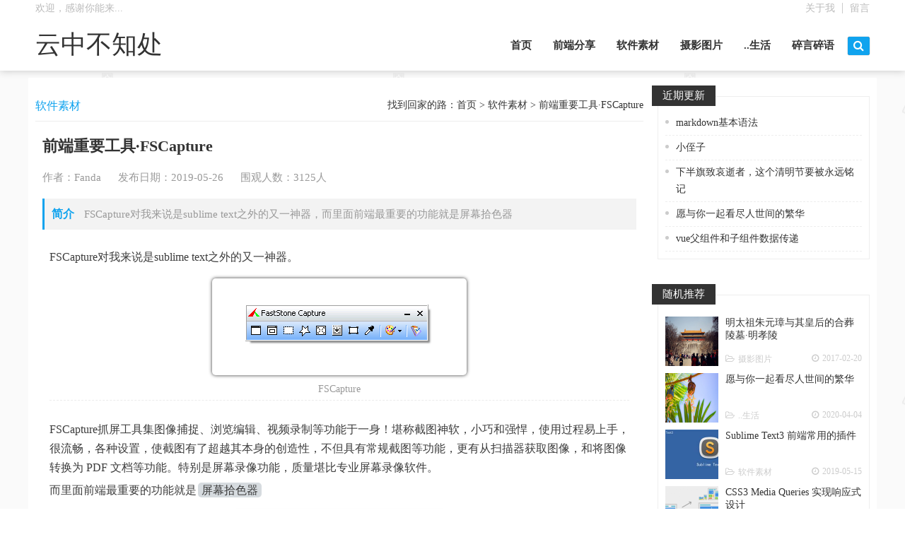

--- FILE ---
content_type: text/html; charset=UTF-8
request_url: http://www.saymiss.com/archives/200
body_size: 10366
content:
<!DOCTYPE html>
<html lang="zh-CN">
<head>
    <meta charset="utf-8" />
    <meta name="viewport" content="width=device-width, initial-scale=1">
    <meta http-equiv="X-UA-Compatible" content="IE=edge,chrome=1" />
    <meta name="renderer" content="webkit">
    <meta name="referrer" content="no-referrer">
        <meta name="description" content="FSCapture对我来说是sublime text之外的又一神器。FSCaptureFSCapture抓屏工具集图像捕捉、浏览编辑、视频录制等功能于一身！堪称截图神软，小巧和强悍，使用过程易上手，很流畅，各种设置，使截图有了超越…" />
    <meta name="keywords" content="软件" />
    <meta name="baidu-site-verification" content="aTOvDWG0Jw" />
    <title>前端重要工具·FSCapture | 云中不知处</title>
    <link rel="stylesheet" href="http://www.saymiss.com/wp-content/themes/Fanda/css/common.css">
    <link rel="stylesheet" href="http://www.saymiss.com/wp-content/themes/Fanda/css/animation.css">
    <link rel="stylesheet" href="http://www.saymiss.com/wp-content/themes/Fanda/font-awesome/css/font-awesome.min.css">
    <link rel="stylesheet" href="http://www.saymiss.com/wp-content/themes/Fanda/css/style.css">
            <link rel="stylesheet" href="http://www.saymiss.com/wp-content/themes/Fanda/css/cont_md.css">
            <script src="http://www.saymiss.com/wp-content/themes/Fanda/js/jquery-2.1.4.min.js"></script>
    <script src="http://www.saymiss.com/wp-content/themes/Fanda/js/jquery.lazyload.min.js"></script>

    <script>
        $(function(){$(".wrap-cont img").lazyload({effect : "fadeIn",failure_limit : 10 });});
        var _hmt = _hmt || [];
        (function() {
          var hm = document.createElement("script");
          hm.src = "https://hm.baidu.com/hm.js?2ebe0a01d351642e26da7cb49053dc8c";
          var s = document.getElementsByTagName("script")[0]; 
          s.parentNode.insertBefore(hm, s);
        })();
    </script>
</head>
<body class="post-template-default single single-post postid-200 single-format-standard">
    <!-- top -->
    <div class="top">
        <div class="top-cont">

            <div class="top-we">
                <span class="color-bbb">欢迎，感谢你能来...</span>
                <p class="about-us fr">
                    <!-- <a href="##">关于我</a> |
                    <a href="##">联系我</a> -->
                     <ul id="about-us" class="about-us color-ccc fr"><li id="menu-item-116" class="menu-item menu-item-type-post_type menu-item-object-page menu-item-116"><a href="http://www.saymiss.com/about">关于我</a></li>
<li id="menu-item-115" class="menu-item menu-item-type-post_type menu-item-object-page menu-item-115"><a href="http://www.saymiss.com/message">留言</a></li>
</ul>                </p>
            </div>

            <div class="nav-logo clearfix">
                <div class="logo fl">
                    <!-- <a href=""><img src="images/logo.png" alt=""></a> -->
                    <a href="http://www.saymiss.com" title="也算一个LOGO" style="font-size: 36px">云中不知处</a>
                </div>
               <!--  <ul class="nav fr" id="js_jhc_nav">
                    <li rel="index" class="current"><a href="../blog">首页<i></i></a></li>
                    <li rel="JavaScript"><a href="JavaScript_list.html">JavaScript<i></i></a></li>
                    <li rel="HTML"><a href="HTML_list.html">HTML<i></i></a></li>
                    <li rel="CSS"><a href="CSS_list.html">CSS<i></i></a></li>
                    <li rel="share"><a href="share_list.html">前端分享<i></i></a></li>
                    <li rel="software"><a href="software_list.html">软件素材<i></i></a></li>
                    <li rel="video"><a href="video_list.html">看视频<i></i></a></li>
                    <li rel="pic"><a href="pic_list.html">摄影图片<i></i></a></li>
                    <li rel="talk"><a href="talk.html">碎言碎语<i></i></a></li>
                    <li rel="life"><a href="life_list.html">...生活<i></i></a></li>
                </ul> -->
                <ul id="js_jhc_nav" class="nav fr"><li id="menu-item-30" class="menu-item menu-item-type-custom menu-item-object-custom menu-item-home menu-item-30"><a href="http://www.saymiss.com/">首页</a></li>
<li id="menu-item-33" class="menu-item menu-item-type-taxonomy menu-item-object-category menu-item-has-children menu-item-33"><a href="http://www.saymiss.com/front-share">前端分享</a>
<ul class="sub-menu">
	<li id="menu-item-238" class="menu-item menu-item-type-taxonomy menu-item-object-category menu-item-238"><a href="http://www.saymiss.com/front-share/vue">vue</a></li>
	<li id="menu-item-51" class="menu-item menu-item-type-taxonomy menu-item-object-category menu-item-51"><a href="http://www.saymiss.com/front-share/js">JS/JQuery</a></li>
	<li id="menu-item-53" class="menu-item menu-item-type-taxonomy menu-item-object-category menu-item-53"><a href="http://www.saymiss.com/front-share/csshtml">CSS3/HTML5</a></li>
</ul>
</li>
<li id="menu-item-39" class="menu-item menu-item-type-taxonomy menu-item-object-category current-post-ancestor current-menu-parent current-post-parent menu-item-39"><a href="http://www.saymiss.com/software-material">软件素材</a></li>
<li id="menu-item-36" class="menu-item menu-item-type-taxonomy menu-item-object-category menu-item-36"><a href="http://www.saymiss.com/photograph">摄影图片</a></li>
<li id="menu-item-34" class="menu-item menu-item-type-taxonomy menu-item-object-category menu-item-34"><a href="http://www.saymiss.com/life">..生活</a></li>
<li id="menu-item-88" class="menu-item menu-item-type-post_type menu-item-object-page menu-item-88"><a href="http://www.saymiss.com/talk">碎言碎语</a></li>
</ul>                <a href="javascript:;" title="search" id="js_search-btn" class="search-btn"><i class="fa fa-search"></i></a>
            </div>
        </div>
    </div>
    <form role="search" method="get" class="search-form" action="http://www.saymiss.com/">
    <div class="search-wrap">
        <div class="s-w">
            <input type="text" class="input input-info" placeholder="请输入您要搜索的内容..."  value="" name="s" id="s" title="搜索：" />
            <input name="Submit" class="input_submit" value="搜索" type="submit">
        </div>
    </div>
</form>
    <!-- top-end -->

<!-- <div class="archive-info-top">
    <h3><i class="fa fa-star-o fa-spin"></i>找到回家的路<small>不要轻易放弃，学习成长的路上，我们长路漫漫，只因学无止境...</small></h3>
</div> -->
<div class="wrap-cont clearfix">
    <!-- left-cont -->

    <div class="left-cont fl">
                <!-- 分类和面包屑 -->
        <div class="classification-breadcrumbs">
                <span class="con_nav">
                    找到回家的路：<div itemscope class="crumbs"> <a itemprop="breadcrumb" href="http://www.saymiss.com">首页</a> > <a itemprop="breadcrumb" href="http://www.saymiss.com/software-material">软件素材</a> > <span class="current">前端重要工具·FSCapture</span></div>                </span>
            软件素材        </div>
        <div class="cont-text">
            <!-- 文章标题 -->
            <h1>前端重要工具·FSCapture</h1>
            <!-- 文章信息 -->
            <p class="blog-info">
                <span><em>作者：</em>Fanda</span>
                <span><em>发布日期：</em>2019-05-26</span>
                <span><em>围观人数：</em>3125人</span>
            </p>
            <!-- 文章简介 -->
            <div class="introduction-info">
                <strong>简介</strong>
                <p>FSCapture对我来说是sublime text之外的又一神器，而里面前端最重要的功能就是屏幕拾色器</p>
            </div>
            <!--文章内容 -->
            <div class="c-t">
               <div class="post">
<div class="post_body">
<p class="md_block"><span class="md_line">FSCapture对我来说是sublime text之外的又一神器。</span></p>
<p class="md_block"><img src="http://www.saymiss.com/wp-content/themes/Fanda/images/grey.gif" data-original="https://p.qlogo.cn/qqmail_head/0ActtxBUqJHA0DJkBicQo8AS5gicQicMQjs3V9bntAZyXIa3YkEVLn7no5xxPZeExsX/0" /><span class="md_align_center img_before" style="text-align: center; display: block;">FSCapture</span><br />
<span class="md_line">FSCapture抓屏工具集图像捕捉、浏览编辑、视频录制等功能于一身！堪称截图神软，小巧和强悍，使用过程易上手，很流畅，各种设置，使截图有了超越其本身的创造性，不但具有常规截图等功能，更有从扫描器获取图像，和将图像转换为 PDF 文档等功能。特别是屏幕录像功能，质量堪比专业屏幕录像软件。</span></p>
<p class="md_block"><span class="md_line">而里面前端最重要的功能就是<code>屏幕拾色器</code></span></p>
<p class="md_block md_has_block_below md_has_block_below_img"><img src="http://www.saymiss.com/wp-content/themes/Fanda/images/grey.gif" data-original="https://p.qlogo.cn/qqmail_head/0ActtxBUqJHA0DJkBicQo8AS5gicQicMQjs3V9bntAZyXJwJxWdRNIBofw5nlMZvbDI/0" /><span class="md_align_center img_before" style="text-align: center; display: block;">屏幕拾色器</span></p>
<p><img src="http://www.saymiss.com/wp-content/themes/Fanda/images/grey.gif" data-original="https://p.qlogo.cn/qqmail_head/yNerUqGDM6ibhoBbia8B8w2ibJ3ibS1uuVlTpeWqMGwfzxn1ia86BKqhbMvFjDeeK0PZS/0" /></p>
</div>
<div class="post_body">
<p>&nbsp;</p>
<p class="md_block"><span class="md_line">可以在设置里设置<code>屏幕拾色器</code>的快捷键 我这边是设置的快捷键是Alt+Z。</span></p>
<p class="md_block"><img src="http://www.saymiss.com/wp-content/themes/Fanda/images/grey.gif" data-original="https://p.qlogo.cn/qqmail_head/0ActtxBUqJHA0DJkBicQo8AS5gicQicMQjs3V9bntAZyXLicfiaKtRUZpKyQJo4EFZhrU/0" /><span class="md_align_center img_before" style="text-align: center; display: block;">设置屏幕拾色器的快捷键</span></p>
<p class="md_block"><span class="md_line">默认下载FSCapture，FSCapture的面板上可能没又屏幕拾色器，可以设置显示：</span></p>
<p class="md_block"><span class="md_line">设置 &gt; 捕捉 &gt; 捕捉面板上显示更多按钮 。</span></p>
<p class="md_block"><img src="http://www.saymiss.com/wp-content/themes/Fanda/images/grey.gif" data-original="https://p.qlogo.cn/qqmail_head/0ActtxBUqJHA0DJkBicQo8AS5gicQicMQjs3V9bntAZyXLzEnKz93arh8qwd4OFjWibh/0" /><span class="md_align_center img_before" style="text-align: center; display: block;">勾选屏幕拾色器</span></p>
<p class="md_block"><span class="md_line">（完）</span></p>
</div>
</div>
            </div>
            <!-- 文章tag标签 -->
            <p class="tags">
                <span>Tags：</span><a href="http://www.saymiss.com/archives/tag/%e8%bd%af%e4%bb%b6" rel="tag">软件</a></p>            </p>
            <!-- 转载说明 -->
            <div class="introduction-info">
                <strong>转载</strong>
                云中不知处博客欢迎分享，转载请说明文章出处“ 来源云中不知处博客 <a href="http://www.saymiss.com/archives/200">http://www.saymiss.com/archives/200</a> “。
            </div>
            <!-- 点赞 -->
            <div class="post-like">
                <a href="javascript:;" data-action="ding" data-id="200" class="favorite">很赞哦！<span class="count">（
                   1）</span>
               </a>
            </div>
            <!-- 下一篇和下一篇 -->
            <div class="next-info">
                                <p>
                    上一篇：<a href="http://www.saymiss.com/archives/157" rel="prev">Sublime Text 3添加到右键菜单</a>                </p>
                <p>
                    下一篇：<a href="http://www.saymiss.com/archives/229" rel="next">vscode常用设置</a>                </p>
            </div>
            <!-- 相关文章 -->
            <div class="related-articles clearfix">
                <div class="more-title">
                    <h3 class="title">相关文章</h3>
                </div>
                <ul class="tags_related">
                                                    <li><i class="i-icons"></i>
                                    <a href="http://www.saymiss.com/archives/229" rel="bookmark" title="vscode常用设置">vscode常用设置</a>
                                </li>
                                                            <li><i class="i-icons"></i>
                                    <a href="http://www.saymiss.com/archives/157" rel="bookmark" title="Sublime Text 3添加到右键菜单">Sublime Text 3添加到右键菜单</a>
                                </li>
                                                            <li><i class="i-icons"></i>
                                    <a href="http://www.saymiss.com/archives/153" rel="bookmark" title="Sublime Text3 前端常用的插件">Sublime Text3 前端常用的插件</a>
                                </li>
                                            </ul>
            </div>
            <!-- 评论 -->
            <div class="comment-wrap">
                
<div id="comments" class="comments-area">
    <h2 class="comm-title"> ( 1 )个小伙伴在吐槽</h2>
        <ol class="comment-list">
                        <li class="comment " id="li-comment-8450" >
        <div class="comment-body">
        <div class="comment-author">
        <img alt='' src='http://gravatar.zeruns.tech/avatar/1?s=48&#038;d=mm&#038;r=g' srcset='http://gravatar.zeruns.tech/avatar/1?s=96&#038;d=mm&#038;r=g 2x' class='avatar avatar-48 photo' height='48' width='48' />        <cite class="fn"><a href='http://imjmj.com/' rel='external nofollow' class='url'>iMJMJ</a></cite>        <span class="comment-meta commentmetadata">发表于：2021-09-18 03:04 </span></div>
        <div class="comment_content" id="comment-8450">
        <div class="comment_text">
        <p>很用心的~~~谢谢分享！</p>
        <div class="reply">
        <a rel='nofollow' class='comment-reply-link' href='/archives/200?replytocom=8450#respond' data-commentid="8450" data-postid="200" data-belowelement="comment-8450" data-respondelement="respond" aria-label='回复给iMJMJ'>回复</a>        &nbsp;&nbsp;
                </div></div></div></div></li></li><!-- #comment-## -->
    </ol><!-- .comment-list -->
    <!-- 分页导航 -->
    <nav id="comments-navi">
            </nav>

        <!-- 评论框 -->

        <div class="form-wrap">
        <a href="##"></a>
        <div style="font-size:20px;padding-bottom:10px;"></div>        	<div id="respond" class="comment-respond">
		<h3 id="reply-title" class="comment-reply-title">访客评论 <small><a rel="nofollow" id="cancel-comment-reply-link" href="/archives/200#respond" style="display:none;">取消回复</a></small></h3>			<form action="http://www.saymiss.com/wp-comments-post.php" method="post" id="commentform" class="comment-form">
				<p class="comment-form-comment"><label for="comment">添加表情</label><textarea id="comment" name="comment" placeholder="" cols="45" rows="5"  aria-required="true" ></textarea></p><p class="comment-form-author"><label for="author">名称<span class="required">*</span></label> <input id="author" name="author" type="text" value="" size="30" /></p>
<p class="comment-form-email"><label for="email">邮件<span class="required">*</span></label> <input id="email" name="email" type="text" value="" size="30" /></p>
<p class="comment-form-url"><label for="url">网址</label> <input id="url" placeholder="http://www.saymiss.com/" name="url" type="text" value="" size="30" /></p>
<p class="form-submit"><input name="submit" type="submit" id="submit" class="submit" value="提交评论" /> <input type='hidden' name='comment_post_ID' value='200' id='comment_post_ID' />
<input type='hidden' name='comment_parent' id='comment_parent' value='0' />
</p><p style="display: none;"><input type="hidden" id="akismet_comment_nonce" name="akismet_comment_nonce" value="65ab575b38" /></p><p style="display: none;"><input type="hidden" id="ak_js" name="ak_js" value="94"/></p>			</form>
			</div><!-- #respond -->
	        <!-- 表情 -->
        <div class="smiley">
            <script type="text/javascript">

    function grin(tag) {
      var myField;
      tag = ' ' + tag + ' ';
        if (document.getElementById('comment') && document.getElementById('comment').type == 'textarea') {
        myField = document.getElementById('comment');
      } else {
        return false;
      }
      if (document.selection) {
        myField.focus();
        sel = document.selection.createRange();
        sel.text = tag;
        myField.focus();
      }
      else if (myField.selectionStart || myField.selectionStart == '0') {
        var startPos = myField.selectionStart;
        var endPos = myField.selectionEnd;
        var cursorPos = startPos;
        myField.value = myField.value.substring(0, startPos)
                + tag
                + myField.value.substring(endPos, myField.value.length);
        cursorPos += tag.length;
        myField.focus();
        myField.selectionStart = cursorPos;
        myField.selectionEnd = cursorPos;
      }
      else {
        myField.value += tag;
        myField.focus();
      }
    }

</script>

<a href="javascript:grin(':?:')"><img src="http://www.saymiss.com/wp-content/themes/Fanda/images/smilies/icon_question.gif" alt="" /></a>
<a href="javascript:grin(':razz:')"><img src="http://www.saymiss.com/wp-content/themes/Fanda/images/smilies/icon_razz.gif" alt="" /></a>
<a href="javascript:grin(':sad:')"><img src="http://www.saymiss.com/wp-content/themes/Fanda/images/smilies/icon_sad.gif" alt="" /></a>
<a href="javascript:grin(':evil:')"><img src="http://www.saymiss.com/wp-content/themes/Fanda/images/smilies/icon_evil.gif" alt="" /></a>
<a href="javascript:grin(':!:')"><img src="http://www.saymiss.com/wp-content/themes/Fanda/images/smilies/icon_exclaim.gif" alt="" /></a>
<a href="javascript:grin(':smile:')"><img src="http://www.saymiss.com/wp-content/themes/Fanda/images/smilies/icon_smile.gif" alt="" /></a>
<a href="javascript:grin(':oops:')"><img src="http://www.saymiss.com/wp-content/themes/Fanda/images/smilies/icon_redface.gif" alt="" /></a>
<a href="javascript:grin(':grin:')"><img src="http://www.saymiss.com/wp-content/themes/Fanda/images/smilies/icon_biggrin.gif" alt="" /></a>
<a href="javascript:grin(':eek:')"><img src="http://www.saymiss.com/wp-content/themes/Fanda/images/smilies/icon_surprised.gif" alt="" /></a>
<a href="javascript:grin(':shock:')"><img src="http://www.saymiss.com/wp-content/themes/Fanda/images/smilies/icon_eek.gif" alt="" /></a>
<a href="javascript:grin(':???:')"><img src="http://www.saymiss.com/wp-content/themes/Fanda/images/smilies/icon_confused.gif" alt="" /></a>
<a href="javascript:grin(':cool:')"><img src="http://www.saymiss.com/wp-content/themes/Fanda/images/smilies/icon_cool.gif" alt="" /></a>
<a href="javascript:grin(':lol:')"><img src="http://www.saymiss.com/wp-content/themes/Fanda/images/smilies/icon_lol.gif" alt="" /></a>
<a href="javascript:grin(':mad:')"><img src="http://www.saymiss.com/wp-content/themes/Fanda/images/smilies/icon_mad.gif" alt="" /></a>
<a href="javascript:grin(':twisted:')"><img src="http://www.saymiss.com/wp-content/themes/Fanda/images/smilies/icon_twisted.gif" alt="" /></a>
<a href="javascript:grin(':roll:')"><img src="http://www.saymiss.com/wp-content/themes/Fanda/images/smilies/icon_rolleyes.gif" alt="" /></a>
<a href="javascript:grin(':wink:')"><img src="http://www.saymiss.com/wp-content/themes/Fanda/images/smilies/icon_wink.gif" alt="" /></a>
<a href="javascript:grin(':idea:')"><img src="http://www.saymiss.com/wp-content/themes/Fanda/images/smilies/icon_idea.gif" alt="" /></a>
<a href="javascript:grin(':arrow:')"><img src="http://www.saymiss.com/wp-content/themes/Fanda/images/smilies/icon_arrow.gif" alt="" /></a>
<a href="javascript:grin(':neutral:')"><img src="http://www.saymiss.com/wp-content/themes/Fanda/images/smilies/icon_neutral.gif" alt="" /></a>
<a href="javascript:grin(':cry:')"><img src="http://www.saymiss.com/wp-content/themes/Fanda/images/smilies/icon_cry.gif" alt="" /></a>
<a href="javascript:grin(':mrgreen:')"><img src="http://www.saymiss.com/wp-content/themes/Fanda/images/smilies/icon_mrgreen.gif" alt="" /></a>
<br />        </div>
    </div>

</div><!-- #comments -->
<!--wp-compress-html--><!--wp-compress-html no compression-->
<script type="text/javascript">
    //表情
    $(function(){
        $('.comment-form-comment').find('label').after($('.smiley'));
    });

</script>
<!--wp-compress-html no compression--><!--wp-compress-html-->            </div>
        </div>
            </div>
    <!-- left-cont-end -->

    <!-- right-cont -->
    <div class="right-cont fr">
        <div class="line">
    <h4>近期更新</h4>
    <ul class="webs hoverred">
                    <li><i class="i-icons"></i><a href="http://www.saymiss.com/archives/269" target="_blank" rel="bookmark" class="title">markdown基本语法</a></li>
                    <li><i class="i-icons"></i><a href="http://www.saymiss.com/archives/253" target="_blank" rel="bookmark" class="title">小侄子</a></li>
                    <li><i class="i-icons"></i><a href="http://www.saymiss.com/archives/249" target="_blank" rel="bookmark" class="title">下半旗致哀逝者，这个清明节要被永远铭记</a></li>
                    <li><i class="i-icons"></i><a href="http://www.saymiss.com/archives/246" target="_blank" rel="bookmark" class="title">愿与你一起看尽人世间的繁华</a></li>
                    <li><i class="i-icons"></i><a href="http://www.saymiss.com/archives/239" target="_blank" rel="bookmark" class="title">vue父组件和子组件数据传递</a></li>
                <!-- <li><i class="i-icons"></i><a href="##">学习成长的路上，我们长路漫漫</a></li> -->
    </ul>
</div>
<div class="line">
    <!-- 随机推荐 -->
    <h4>随机推荐</h4>
    <ul class="hot" id="js_hot">
                                <li>
                                         <a href="http://www.saymiss.com/archives/184"target="_blank" class="img"><img width="75" height="75" src="https://p.qlogo.cn/qqmail_head/yNerUqGDM6ibhoBbia8B8w2ibJ3ibS1uuVlT19tmOn5kxEbaEfULvL81VnBp438gu3wA/0" class="attachment-75x75 size-75x75 wp-post-image" alt="明太祖朱元璋与其皇后的合葬陵墓·明孝陵" /></a>
                                        <h3 class="title"><a href="http://www.saymiss.com/archives/184">明太祖朱元璋与其皇后的合葬陵墓·明孝陵</a></h3>
                    <p class="info">
                        <span><i class="fa fa-folder-open-o"></i><a href="http://www.saymiss.com/photograph" rel="category tag">摄影图片</a></span>
                        <span class="fr"><i class="fa fa-clock-o"></i>2017-02-20</span>
                    </p>
            </li>
                        <li>
                                         <a href="http://www.saymiss.com/archives/246"target="_blank" class="img"><img width="75" height="75" src="https://p.qlogo.cn/qqmail_head/PiajxSqBRaEJa9AjV4bfvoYKCkGCeGqaVg3uqjWXc1cRC76jgcaIicPvhSPwo5kAJlDVp0sD8EXUw/0" class="attachment-75x75 size-75x75 wp-post-image" alt="愿与你一起看尽人世间的繁华" /></a>
                                        <h3 class="title"><a href="http://www.saymiss.com/archives/246">愿与你一起看尽人世间的繁华</a></h3>
                    <p class="info">
                        <span><i class="fa fa-folder-open-o"></i><a href="http://www.saymiss.com/life" rel="category tag">..生活</a></span>
                        <span class="fr"><i class="fa fa-clock-o"></i>2020-04-04</span>
                    </p>
            </li>
                        <li>
                                         <a href="http://www.saymiss.com/archives/153"target="_blank" class="img"><img width="75" height="75" src="http://www.saymiss.com/wp-content/uploads/2019/05/未标题-1-150x150.jpg" class="attachment-75x75 size-75x75 wp-post-image" alt="" /></a>
                                        <h3 class="title"><a href="http://www.saymiss.com/archives/153">Sublime Text3 前端常用的插件</a></h3>
                    <p class="info">
                        <span><i class="fa fa-folder-open-o"></i><a href="http://www.saymiss.com/software-material" rel="category tag">软件素材</a></span>
                        <span class="fr"><i class="fa fa-clock-o"></i>2019-05-15</span>
                    </p>
            </li>
                        <li>
                                         <a href="http://www.saymiss.com/archives/135"target="_blank" class="img"><img width="75" height="75" src="http://www.saymiss.com/wp-content/uploads/2019/05/121-267x165-150x150.png" class="attachment-75x75 size-75x75 wp-post-image" alt="" /></a>
                                        <h3 class="title"><a href="http://www.saymiss.com/archives/135">CSS3 Media Queries 实现响应式设计</a></h3>
                    <p class="info">
                        <span><i class="fa fa-folder-open-o"></i><a href="http://www.saymiss.com/front-share" rel="category tag">前端分享</a></span>
                        <span class="fr"><i class="fa fa-clock-o"></i>2016-05-25</span>
                    </p>
            </li>
                        <li>
                                         <a href="http://www.saymiss.com/archives/264"target="_blank" class="img"><img width="75" height="75" src="https://p.qlogo.cn/qqmail_head/ibkKkoaQFco7icN9SiaicchdicwGbgICOypeejr882ziaryxsPfXk2vIRaCrcX35iaaxQfg8NjUL4F3jQ4/0" class="attachment-75x75 size-75x75 wp-post-image" alt="苏州园林" /></a>
                                        <h3 class="title"><a href="http://www.saymiss.com/archives/264">苏州园林</a></h3>
                    <p class="info">
                        <span><i class="fa fa-folder-open-o"></i><a href="http://www.saymiss.com/photograph" rel="category tag">摄影图片</a></span>
                        <span class="fr"><i class="fa fa-clock-o"></i>2017-12-05</span>
                    </p>
            </li>
                        <li>
                                         <a href="http://www.saymiss.com/archives/239"target="_blank" class="img"><img width="75" height="75" src="https://p.qlogo.cn/qqmail_head/PiajxSqBRaEJa9AjV4bfvoYKCkGCeGqaVxoQqAibfIlSa0ZO2hXm7oncPQ7ZVlia09sBgMZw4teu4Y/0" class="attachment-75x75 size-75x75 wp-post-image" alt="vue父组件和子组件数据传递" /></a>
                                        <h3 class="title"><a href="http://www.saymiss.com/archives/239">vue父组件和子组件数据传递</a></h3>
                    <p class="info">
                        <span><i class="fa fa-folder-open-o"></i><a href="http://www.saymiss.com/front-share/vue" rel="category tag">vue</a></span>
                        <span class="fr"><i class="fa fa-clock-o"></i>2019-12-08</span>
                    </p>
            </li>
                        <li>
                                         <a href="http://www.saymiss.com/archives/170"target="_blank" class="img"><img width="75" height="75" src="http://www.saymiss.com/wp-content/uploads/2019/05/wyxc1-75x75.jpg" class="attachment-75x75 size-75x75 wp-post-image" alt="" /></a>
                                        <h3 class="title"><a href="http://www.saymiss.com/archives/170">又一代青春印记关闭：再见了！网易相册</a></h3>
                    <p class="info">
                        <span><i class="fa fa-folder-open-o"></i><a href="http://www.saymiss.com/life" rel="category tag">..生活</a></span>
                        <span class="fr"><i class="fa fa-clock-o"></i>2019-05-23</span>
                    </p>
            </li>
                        <li>
                                         <a href="http://www.saymiss.com/archives/163"target="_blank" class="img"><img width="75" height="75" src="http://www.saymiss.com/wp-content/uploads/2019/05/js-75x75.jpg" class="attachment-75x75 size-75x75 wp-post-image" alt="" /></a>
                                        <h3 class="title"><a href="http://www.saymiss.com/archives/163">js数组的迭代方法</a></h3>
                    <p class="info">
                        <span><i class="fa fa-folder-open-o"></i><a href="http://www.saymiss.com/front-share/js" rel="category tag">JS/JQuery</a></span>
                        <span class="fr"><i class="fa fa-clock-o"></i>2019-05-22</span>
                    </p>
            </li>
                        <li>
                                         <a href="http://www.saymiss.com/archives/180"target="_blank" class="img"><img width="75" height="75" src="https://p.qlogo.cn/qqmail_head/yNerUqGDM6ibhoBbia8B8w2ibJ3ibS1uuVlTmFqhjb1aBfvYF7esH6cUuxNM7JgAGWicr/0" class="attachment-75x75 size-75x75 wp-post-image" alt="美龄宫,在这座别墅里面发生的爱情故事你羡慕不来" /></a>
                                        <h3 class="title"><a href="http://www.saymiss.com/archives/180">美龄宫,在这座别墅里面发生的爱情故事你羡慕不来</a></h3>
                    <p class="info">
                        <span><i class="fa fa-folder-open-o"></i><a href="http://www.saymiss.com/photograph" rel="category tag">摄影图片</a></span>
                        <span class="fr"><i class="fa fa-clock-o"></i>2017-02-20</span>
                    </p>
            </li>
                        <li>
                                         <a href="http://www.saymiss.com/archives/234"target="_blank" class="img"><img width="75" height="75" src="https://p.qlogo.cn/qqmail_head/PiajxSqBRaEJa9AjV4bfvoYKCkGCeGqaVqDHUb0ETWjpPyJPqQRzzjrTPhBia6VDVsPbtLyoM1tGw/0" class="attachment-75x75 size-75x75 wp-post-image" alt="宝船厂遗址" /></a>
                                        <h3 class="title"><a href="http://www.saymiss.com/archives/234">宝船厂遗址</a></h3>
                    <p class="info">
                        <span><i class="fa fa-folder-open-o"></i><a href="http://www.saymiss.com/photograph" rel="category tag">摄影图片</a></span>
                        <span class="fr"><i class="fa fa-clock-o"></i>2017-08-13</span>
                    </p>
            </li>
                        <li>
                                         <a href="http://www.saymiss.com/archives/160"target="_blank" class="img"><img width="75" height="75" src="http://www.saymiss.com/wp-content/uploads/2019/05/eee2-75x75.jpg" class="attachment-75x75 size-75x75 wp-post-image" alt="" /></a>
                                        <h3 class="title"><a href="http://www.saymiss.com/archives/160">盗墓笔记，用我的一生换你十年天真无邪</a></h3>
                    <p class="info">
                        <span><i class="fa fa-folder-open-o"></i><a href="http://www.saymiss.com/life" rel="category tag">..生活</a></span>
                        <span class="fr"><i class="fa fa-clock-o"></i>2019-05-21</span>
                    </p>
            </li>
            
        <!-- <li>
            <a href="##" class="img"><img src="images/02.jpg" alt="images/02.jpg" width="100" height="70"></a>
            <h3 class="title"><a href="##">文章标题</a></h3>
            <p class="info">
                <span><i class="fa fa-folder-open-o"></i>标题</span>
                <span class="fr"><i class="fa fa-clock-o"></i>2017-02-02</span>
            </p>
        </li> -->

    </ul>
</div>
<div class="line">
    <h4>最新评论</h4>
    <ul class="comment-list">
        <!-- <li>
            <a href="##" title="在什么上的评论">
                <img class="comment-img fl" alt="" src="http://www.saymiss.com/wp-content/themes/Fanda/images/s2.jpg" width="36" height="36">
                <span class="comment-people fl"><strong>Fanda</strong> （04-22）说：<br/>
                一直没改成64位的，所以最大就只支持4GB文件。</span>
            </a>
        </li> -->
        <ul class="conmment-list"><li><a href="http://www.saymiss.com/archives/184#comment-11198" title="发表在：明太祖朱元璋与其皇后的合葬陵墓·明孝陵"><span class='comment-img fl'><img alt='上海网站建设' src='http://gravatar.zeruns.tech/avatar/1?s=36&#038;d=mm&#038;r=g' srcset='http://gravatar.zeruns.tech/avatar/1?s=72&#038;d=mm&#038;r=g 2x' class='avatar avatar-36 photo' height='36' width='36' /></span><span class='comment-people fl'><strong>上海网站建设</strong>说：感谢分享</span></a></li><li><a href="http://www.saymiss.com/archives/176#comment-9340" title="发表在：绿博园"><span class='comment-img fl'><img alt='快乐编程,快乐生活' src='http://gravatar.zeruns.tech/avatar/0?s=36&#038;d=mm&#038;r=g' srcset='http://gravatar.zeruns.tech/avatar/0?s=72&#038;d=mm&#038;r=g 2x' class='avatar avatar-36 photo' height='36' width='36' /></span><span class='comment-people fl'><strong>快乐编程,快乐生活</strong>说：山有木兮木有枝，心悦君兮君不知。 https://happycodinghappylife.com</span></a></li><li><a href="http://www.saymiss.com/archives/246#comment-9201" title="发表在：愿与你一起看尽人世间的繁华"><span class='comment-img fl'><img alt='快乐编程,快乐生活' src='http://gravatar.zeruns.tech/avatar/0?s=36&#038;d=mm&#038;r=g' srcset='http://gravatar.zeruns.tech/avatar/0?s=72&#038;d=mm&#038;r=g 2x' class='avatar avatar-36 photo' height='36' width='36' /></span><span class='comment-people fl'><strong>快乐编程,快乐生活</strong>说：通常一个年轻的姑娘，起初只认为婚姻是双方纯洁的结合，后来才突然发现了肉体的爱情，也就是精神上最纯洁的</span></a></li><li><a href="http://www.saymiss.com/archives/170#comment-8574" title="发表在：又一代青春印记关闭：再见了！网易相册"><span class='comment-img fl'><img alt='雷达探币' src='http://gravatar.zeruns.tech/avatar/0?s=36&#038;d=mm&#038;r=g' srcset='http://gravatar.zeruns.tech/avatar/0?s=72&#038;d=mm&#038;r=g 2x' class='avatar avatar-36 photo' height='36' width='36' /></span><span class='comment-people fl'><strong>雷达探币</strong>说：一个人独处，并不是只丢下一切躲起来，而是要回到最纯粹的自己 https://coincryptora</span></a></li><li><a href="http://www.saymiss.com/archives/184#comment-8535" title="发表在：明太祖朱元璋与其皇后的合葬陵墓·明孝陵"><span class='comment-img fl'><img alt='ChuHai5' src='http://gravatar.zeruns.tech/avatar/0?s=36&#038;d=mm&#038;r=g' srcset='http://gravatar.zeruns.tech/avatar/0?s=72&#038;d=mm&#038;r=g 2x' class='avatar avatar-36 photo' height='36' width='36' /></span><span class='comment-people fl'><strong>ChuHai5</strong>说：非常好，顶起来</span></a></li><li><a href="http://www.saymiss.com/archives/104#comment-8476" title="发表在：春游-中舞网"><span class='comment-img fl'><img alt='Adoncn' src='http://gravatar.zeruns.tech/avatar/2?s=36&#038;d=mm&#038;r=g' srcset='http://gravatar.zeruns.tech/avatar/2?s=72&#038;d=mm&#038;r=g 2x' class='avatar avatar-36 photo' height='36' width='36' /></span><span class='comment-people fl'><strong>Adoncn</strong>说：感谢的无私分享！</span></a></li><li><a href="http://www.saymiss.com/archives/170#comment-8451" title="发表在：又一代青春印记关闭：再见了！网易相册"><span class='comment-img fl'><img alt='iMJMJ' src='http://gravatar.zeruns.tech/avatar/1?s=36&#038;d=mm&#038;r=g' srcset='http://gravatar.zeruns.tech/avatar/1?s=72&#038;d=mm&#038;r=g 2x' class='avatar avatar-36 photo' height='36' width='36' /></span><span class='comment-people fl'><strong>iMJMJ</strong>说：说的真好，顶一个</span></a></li><li><a href="http://www.saymiss.com/archives/200#comment-8450" title="发表在：前端重要工具·FSCapture"><span class='comment-img fl'><img alt='iMJMJ' src='http://gravatar.zeruns.tech/avatar/1?s=36&#038;d=mm&#038;r=g' srcset='http://gravatar.zeruns.tech/avatar/1?s=72&#038;d=mm&#038;r=g 2x' class='avatar avatar-36 photo' height='36' width='36' /></span><span class='comment-people fl'><strong>iMJMJ</strong>说：很用心的~~~谢谢分享！</span></a></li><li><a href="http://www.saymiss.com/archives/229#comment-8413" title="发表在：vscode常用设置"><span class='comment-img fl'><img alt='iMJMJ' src='http://gravatar.zeruns.tech/avatar/1?s=36&#038;d=mm&#038;r=g' srcset='http://gravatar.zeruns.tech/avatar/1?s=72&#038;d=mm&#038;r=g 2x' class='avatar avatar-36 photo' height='36' width='36' /></span><span class='comment-people fl'><strong>iMJMJ</strong>说：辛苦了!~~</span></a></li><li><a href="http://www.saymiss.com/archives/123#comment-8371" title="发表在：合肥-包公园"><span class='comment-img fl'><img alt='shopeeapp' src='http://gravatar.zeruns.tech/avatar/2?s=36&#038;d=mm&#038;r=g' srcset='http://gravatar.zeruns.tech/avatar/2?s=72&#038;d=mm&#038;r=g 2x' class='avatar avatar-36 photo' height='36' width='36' /></span><span class='comment-people fl'><strong>shopeeapp</strong>说：这个文章必须顶。。</span></a></li></ul>    </ul>
</div>
<div class="line">
    <h4>分类标签</h4>
    <div class="tag-list">
        <a href="http://www.saymiss.com/archives/tag/array" class="tag-cloud-link tag-link-14 tag-link-position-1" style="font-size: 14.027692307692px;" aria-label="array (2个项目)">array</a>
<a href="http://www.saymiss.com/archives/tag/css" class="tag-cloud-link tag-link-26 tag-link-position-2" style="font-size: 14px;" aria-label="css (1个项目)">css</a>
<a href="http://www.saymiss.com/archives/tag/html" class="tag-cloud-link tag-link-20 tag-link-position-3" style="font-size: 14px;" aria-label="html (1个项目)">html</a>
<a href="http://www.saymiss.com/archives/tag/javascript" class="tag-cloud-link tag-link-13 tag-link-position-4" style="font-size: 14.073846153846px;" aria-label="javascript (5个项目)">javascript</a>
<a href="http://www.saymiss.com/archives/tag/markdown" class="tag-cloud-link tag-link-37 tag-link-position-5" style="font-size: 14px;" aria-label="markdown (1个项目)">markdown</a>
<a href="http://www.saymiss.com/archives/tag/vscode" class="tag-cloud-link tag-link-32 tag-link-position-6" style="font-size: 14px;" aria-label="vscode (1个项目)">vscode</a>
<a href="http://www.saymiss.com/archives/tag/vue" class="tag-cloud-link tag-link-34 tag-link-position-7" style="font-size: 14px;" aria-label="vue (1个项目)">vue</a>
<a href="http://www.saymiss.com/archives/tag/%e4%bd%93%e9%aa%8c" class="tag-cloud-link tag-link-21 tag-link-position-8" style="font-size: 14px;" aria-label="体验 (1个项目)">体验</a>
<a href="http://www.saymiss.com/archives/tag/%e5%93%8d%e5%ba%94%e5%bc%8f" class="tag-cloud-link tag-link-25 tag-link-position-9" style="font-size: 14px;" aria-label="响应式 (1个项目)">响应式</a>
<a href="http://www.saymiss.com/archives/tag/%e5%ad%97%e8%bf%b9" class="tag-cloud-link tag-link-31 tag-link-position-10" style="font-size: 14px;" aria-label="字迹 (1个项目)">字迹</a>
<a href="http://www.saymiss.com/archives/tag/%e6%84%9f%e6%96%87%e7%ab%a0" class="tag-cloud-link tag-link-30 tag-link-position-11" style="font-size: 14.027692307692px;" aria-label="感文章 (2个项目)">感文章</a>
<a href="http://www.saymiss.com/archives/tag/%e6%90%9e%e7%ac%91" class="tag-cloud-link tag-link-18 tag-link-position-12" style="font-size: 14px;" aria-label="搞笑 (1个项目)">搞笑</a>
<a href="http://www.saymiss.com/archives/tag/%e6%97%85%e6%b8%b8" class="tag-cloud-link tag-link-17 tag-link-position-13" style="font-size: 14.1px;" aria-label="旅游 (8个项目)">旅游</a>
<a href="http://www.saymiss.com/archives/tag/%e6%98%a5%e6%b8%b8" class="tag-cloud-link tag-link-16 tag-link-position-14" style="font-size: 14px;" aria-label="春游 (1个项目)">春游</a>
<a href="http://www.saymiss.com/archives/tag/%e6%99%af%e5%8c%ba" class="tag-cloud-link tag-link-28 tag-link-position-15" style="font-size: 14.046153846154px;" aria-label="景区 (3个项目)">景区</a>
<a href="http://www.saymiss.com/archives/tag/%e7%85%a7%e7%89%87" class="tag-cloud-link tag-link-36 tag-link-position-16" style="font-size: 14px;" aria-label="照片 (1个项目)">照片</a>
<a href="http://www.saymiss.com/archives/tag/%e7%bb%9d%e6%9c%9b" class="tag-cloud-link tag-link-19 tag-link-position-17" style="font-size: 14px;" aria-label="绝望 (1个项目)">绝望</a>
<a href="http://www.saymiss.com/archives/tag/%e7%be%8e%e6%96%87%e8%b5%8f%e6%9e%90" class="tag-cloud-link tag-link-35 tag-link-position-18" style="font-size: 14px;" aria-label="美文赏析 (1个项目)">美文赏析</a>
<a href="http://www.saymiss.com/archives/tag/%e8%bd%af%e4%bb%b6" class="tag-cloud-link tag-link-27 tag-link-position-19" style="font-size: 14.061538461538px;" aria-label="软件 (4个项目)">软件</a>
<a href="http://www.saymiss.com/archives/tag/%e9%a1%b5%e9%9d%a2" class="tag-cloud-link tag-link-22 tag-link-position-20" style="font-size: 14.027692307692px;" aria-label="页面 (2个项目)">页面</a>    </div>
</div>
<div class="line">
    <h4>站点统计</h4>
    <ul class="site-statistics">
        <li>更新时间：<span id="updated_time">2023-04-17 05:40</span></li>
        <li>文章总数：<span id="article_num">34</span> <em>篇</em></li>

        <li>评论总数：<span id="">44</span></li>
        <!-- <li>链接总数：<span id="">0</span></li> -->
        <li>标签总数：<span id="tags_num">25</span></li>
        <li>运行时间：
            <span class="operation-time">
               2447 <em>天</em>
            </span>
        </li>
    </ul>
</div>
    </div>
    <!-- right-cont-end -->
</div>
    <!-- fooot -->
    <div class="foot">
    <div class="foot-cont">
        <div class="fc-wrap">
            <div class="foot-lsit">
                <dl>
                    <dt><img src="http://www.saymiss.com/wp-content/themes/Fanda/images/weixin.jpg" alt=""></dt>
                    <dd>我的微信</dd>
                </dl>
                <ul class="www-lsit">
                    <li>网站赞助：<span>阿里云、腾讯云、百度云、奇虎360、网易云音乐、音悦台、京东商城，哦以上这些都没有。</span></li>
                    <li>网站制作：<span>页面设计：Fanda；前端开发：Fanda；后台功能：Fanda；主题开发：Fanda；技术支持：Fanda。我就是天才...</span></li>
                   <!--  <li><a href="javascript:;">文章归档</a></li>
                    <li><a href="javascript:;">网站地图</a></li>
                    <li><a href="javascript:;">站长统计</a></li> -->
                </ul>
            </div>
             <div class="foot-lsit">
                <h5>免责声明</h5>
                <ul class="statement">
                    <li>1、本站个人博客模板，均为Fanda本人设计，可供个人学习和使用，未经许可不得用于任何商业目的。</li>
                    <li>2、本站部分文章来自网络，请您放心，所有转载文章内容皆保留来源链接，如本站有著作权属于你的文章内容，而本站并未放上链接或有其他原因侵权，请E-mail: fzh2812@163.com，我会在48小时内删除相关内容，敬请谅解！</li>
                </ul>
            </div>
            <div class="foot-lsit">
                <h5>碎言碎语</h5>
                <ul class="tal">
                                        <li class="clearfix"><p>好好珍惜对你好的人，弄丢了上百度也找不回来</p><span>2021-10-25</span></li>
                    <!-- <li>还没有网站地图<span>2019-02-05</span></li> -->

                                        <li class="clearfix"><p>同在一座城市，为何好久不见！</p><span>2020-11-22</span></li>
                    <!-- <li>还没有网站地图<span>2019-02-05</span></li> -->

                                        <li class="clearfix"><p>三生有幸遇见你，纵使悲凉也是情</p><span>2020-05-07</span></li>
                    <!-- <li>还没有网站地图<span>2019-02-05</span></li> -->

                                        <li class="clearfix"><p>忍一时风平浪静，退一步越想越气</p><span>2020-03-21</span></li>
                    <!-- <li>还没有网站地图<span>2019-02-05</span></li> -->

                                        <li class="clearfix"><p>最近996</p><span>2019-11-09</span></li>
                    <!-- <li>还没有网站地图<span>2019-02-05</span></li> -->

                                        <li class="clearfix"><p>最近有点忙，996啊</p><span>2019-07-29</span></li>
                    <!-- <li>还没有网站地图<span>2019-02-05</span></li> -->

                                        <li class="clearfix"><p>端午3天我就没下过楼，出过门</p><span>2019-06-09</span></li>
                    <!-- <li>还没有网站地图<span>2019-02-05</span></li> -->

                                    </ul>
            </div>

        </div>
    </div>
    <p class="copy-right">©2019 云中不知处 Powered by
        <a href="https://cn.wordpress.org/" target="_blank">WordPress</a>
        文章归档
        免责声明
        <a target="_blank" href="http://www.saymiss.com/sitemap.xml">网站地图</a>

        <a href="https://tongji.baidu.com/web/welcome/login" target="_blank">百度统计</a>
    </p>
</div>
    <!-- foot-end -->
    <script src="http://www.saymiss.com/wp-content/themes/Fanda/js/unslider.min.js"></script>
    <script src="http://www.saymiss.com/wp-content/themes/Fanda/comments-ajax.js"></script>
    <script src="http://www.saymiss.com/wp-content/themes/Fanda/js/to_top.js"></script>
    <script src="http://www.saymiss.com/wp-content/themes/Fanda/js/common.js"></script>
<script type="text/javascript">

    // 点赞
    $.fn.postLike = function() {
        if ($(this).hasClass('done')) {
            alert('您已经点个赞了，谢谢！');
            return false;
        } else {
            $(this).addClass('done');
            var id = $(this).data("id"),
            action = $(this).data('action'),
            rateHolder = $(this).children('.count');
            var ajax_data = {
                action: "bigfa_like",
                um_id: id,
                um_action: action
            };
            $.post("../wp-admin/admin-ajax.php", ajax_data,function(data) {
                $(rateHolder).html(data);
            });
            return false;
        }
    };
    $(document).on("click", ".favorite",function() {
        $(this).postLike();
    });
</script>
</body>
</html>


--- FILE ---
content_type: text/css
request_url: http://www.saymiss.com/wp-content/themes/Fanda/css/common.css
body_size: 2478
content:
/*----- resrt -----*/
@charset "utf-8";
body{font-size:15px;font-family:"Microsoft Jhenghei","Hiragino Sans GB","Microsoft YaHei","Times New Roman",serif;color:#454545;background:#eee}
html,body,div,span,h1,h2,h3,h4,h5,h6,em,img,strong,sub,sup,tt,dd,dl,dt,form,label,table,caption,tbody,tfoot,thead,tr,th,td,ul,li,p,a{margin:0;padding:0}
input,select,textarea{vertical-align:middle;font-family:"Microsoft Jhenghei","Hiragino Sans GB","Microsoft YaHei","Times New Roman",serif}
h1,h2,h3,h4,h5,h6{font-weight:normal}
ul,ul li{list-style-type:none}
.clear{clear:both}
img{border:0}
a:link,a:visited{text-decoration:none;color:#333}
a:hover{color:#f93684!important}
.fl{float:left}
.fr{float:right}
.dnone{display:none}
.clearfix:after{content:".";display:block;height:0;clear:both;visibility:hidden;*zoom:1;overflow:hidden}
.clearfix{zoom:1}
*html .clearfix{height:1%}
table{border-collapse:collapse;border-spacing:0}
/*----- resrt-end -----*/
::-webkit-scrollbar{width:8px;margin:0 1px;background:#fdfdfd}
::-webkit-scrollbar:horizontal{height:8px}
::-webkit-scrollbar-button{height:0}
::-webkit-scrollbar-track{border-radius:4px}
::-webkit-scrollbar-track-piece{background-color:#fdfdfd;border-radius:4px}
::-webkit-scrollbar-thumb{width:8px;margin:0 1px;border-radius:4px;background:#c4c4c4}
::-webkit-scrollbar-thumb:hover{background:#909090}
.color-bbb{color:#bbb}
.color-blue{color:#10a3ee}
.color-f98{color:#f93684}
h2{font-size:18px;margin-bottom:20px}
body{background:url(../images/body.png) repeat center}
/*----- top -----*/
.top{width:100%;height:100px;background:#fff;box-shadow:0px 1px 10px #ccc}
.top .top-cont{width:1200px;margin:0 auto}
.top .top-cont .top-we{font-size:14px;padding:3px 10px}
.top .top-cont .top-we .about-us li{float:left;margin-left:10px}
.top .top-cont .top-we .about-us li a{color:#bbb;border-left:1px solid #ccc;padding-left:10px}
.top .top-cont .top-we .about-us li a:hover{color:#f93684}
.top .top-cont .top-we .about-us li:first-child a{border-left:0 none}
.top .top-cont .nav-logo{margin-top:15px;padding:0 10px;position:relative}
.top .top-cont .nav-logo .logo{animation:fadeinL .5s ease-out backwards}
.top .top-cont .nav-logo .search-btn{position:absolute;background:#10a3ee;border-radius:3px;top:13px;right:10px;text-align:center;padding:4px 8px;box-shadow:0px 0px 1px #333}
.top .top-cont .nav-logo .search-btn i{font-size:16px;color:#fff}
.top .top-cont .nav-logo .search-btn:hover{background:#f93684;animation:duang 1s linear}
.top .top-cont .nav{margin-left:30px;line-height:30px;margin-top:10px;margin-right:35px}
.top .top-cont .nav>li{float:left;position:relative;font-size:15px;font-weight:bold}
.top .top-cont .nav>li:before{border-bottom:2px solid;display:block;content:'';width:100%;position:absolute;bottom:-2px;left:0;transform:scaleX(0);transition:transform 250ms ease-in-out;border-color:#f93684}
.top .top-cont .nav>li:hover:before,.top .top-cont .nav>li.current-menu-item:before{transform:scaleX(1)}
.top .top-cont .nav li.current-menu-item > a{color:#f93684}
.top .top-cont .nav>li a{padding:5px 15px}
.top .top-cont .nav .sub-menu{background:#fff;position:absolute;top:32px;z-index:10;display:none;padding:10px 0;box-shadow:0px 3px 4px #333;left:0}
.top .top-cont .nav .sub-menu li{float:none;border-bottom:1px solid #eee}
.top .top-cont .nav .sub-menu li:last-child{border-bottom:none}
/*----- top-end -----*/
/*----- to-top -----*/
.to-top{width:60px;height:60px;background:#666;line-height:50px;text-align:center;cursor:pointer;position:fixed;bottom:50px;right:10px;display:none;box-shadow:0px 0px 6px 2px #ccc;border-radius:5px;color:#fff}
.to-top p{position:relative}
.to-top p i{position:absolute;top:20px;left:0px;display:block;width:100%;font-style:normal;font-family:Candara,georgia}
.to-top:hover{animation:duang 1s linear}
/*----- to-top-end -----*/
/*search*/
.input-info{background-color:#fff;outline:0 none;border:1px solid #ccc;border-radius:4px;box-shadow:0 1px 1px rgba(0,0,0,0.075) inset;color:#555;display:block;font-size:14px;height:34px;line-height:1.42857;padding:0 12px;transition:border-color 0.15s ease-in-out 0s,box-shadow 0.15s ease-in-out 0s}
.input-info:focus{box-shadow:0 1px 1px rgba(0,0,0,0.075) inset,0 0 8px rgba(102,175,233,0.6);border-color:#66afe9}
.search-wrap{width:1200px;margin:0 auto;background:#fff;margin-top:10px;padding:20px 0;border:1px solid #eee;display:none}
.search-wrap .s-w{width:60%;margin:0 auto;position:relative}
.search-wrap .input{width:75%}
.search-wrap .input_submit{width:21.5%;position:absolute;top:0;right:1px;height:36px;background:#f93684;border:0 none;border-radius:0px 5px 5px 0px;cursor:pointer;color:#fff;font-size:16px;outline:none}
/*----- fooot -----*/
.foot{margin-top:50px}
.foot .foot-cont{background:#444;height:210px}
.foot .foot-cont .fc-wrap{width:1200px;margin:0 auto;display:flex}
.foot .foot-cont .fc-wrap .foot-lsit{flex:1;border-right:1px solid #3c3838;margin:10px 0;color:#a1a1a1;padding:0 10px;font-size: 14px;}
.foot .foot-cont .fc-wrap .foot-lsit:last-child{border-right:0 none}
.foot .foot-cont .fc-wrap .foot-lsit a{color:#eee}
.foot .foot-cont .fc-wrap .foot-lsit dl{float:left;margin-top:30px;margin-right:20px}
.foot .foot-cont .fc-wrap .foot-lsit dl dd{color:#8c8989;text-align:center}
.foot .www-lsit li{line-height:22px;color:#eee;font-size:16px;margin-top:5px}
.foot .www-lsit li span{color:#a1a1a1;font-size:14px}
.foot .foot-cont .fc-wrap .foot-lsit h5{font-size:16px;color:#eee;margin-bottom:5px}
.foot .foot-cont .fc-wrap .foot-lsit .statement li{line-height:22px}
.foot .foot-cont .fc-wrap .foot-lsit .tal li{line-height:24px}
.foot .foot-cont .fc-wrap .foot-lsit .tal li p{float:left;width:310px;overflow:hidden;white-space:nowrap;text-overflow:ellipsis}
.foot .foot-cont .fc-wrap .foot-lsit .tal li span{float:right;font-size:12px}
.foot .copy-right{padding:20px 0;text-align:center}
/*----- fooot-end -----*/
/*----- common-start -----*/
.comment-list li{list-style-type: none;}
/*----- common-end -----*/
/*----- smiley-start -----*/
.wp-smiley {
    display: inline-block !important; /*为了让表情不会独占一行*/
    height:24px !important;/*为了让表情不和默认的CSS代码冲突，让表情显示的大点*/
    max-height: 24px !important;/*为了让表情不和默认的CSS代码冲突，让表情显示的大点*/
    vertical-align: -5px;
}
.post img.wp-smiley{
    display: inline-block !important;
    height: 24px !important;
    max-height: 24px !important;
    vertical-align: -5px;
    padding: 0 !important;
    margin: 0 !important;
    box-shadow: none;
}
/*----- smiley-end -----*/
/*----- 分页-start -----*/
.fenye{margin:20px 0}
.fenye a{padding:5px 10px;border:1px solid #ccc;margin-right:5px;transition:all  .3s;border-radius:3px}
.fenye a.current,.fenye a:hover{background:#f93684;border:1px solid #f93684;color:#fff!important}
/*----- 分页-end -----*/

--- FILE ---
content_type: text/css
request_url: http://www.saymiss.com/wp-content/themes/Fanda/css/animation.css
body_size: 651
content:
/*----- duang-duang -----*/
@keyframes duang {
    0% {transform: scale(1.2, 0.8);}
    1% {transform: scale(1.18, 0.82);}
    2% {transform: scale(1.16, 0.84);}
    3% {transform: scale(1.13, 0.87);}
    4% {transform: scale(1.1, 0.9);}
    5% {transform: scale(1.07, 0.93);}
    6% {transform: scale(1.04, 0.96);}
    7% {transform: scale(1.01, 0.99);}
    8% {transform: scale(0.99, 1.01);}
    9% {transform: scale(0.97, 1.03);}
    10% {transform: scale(0.95, 1.05);}
    11% {transform: scale(0.94, 1.06);}
    12% {transform: scale(0.93, 1.07);}
    13% {transform: scale(0.93, 1.07);}
    14% {transform: scale(0.93, 1.07);}
    15% {transform: scale(0.93, 1.07);}
    16% {transform: scale(0.94, 1.06);}
    17% {transform: scale(0.94, 1.06);}
    18% {transform: scale(0.95, 1.05);}
    19% {transform: scale(0.96, 1.04);}
    20% {transform: scale(0.98, 1.02);}
    21% {transform: scale(0.99, 1.01);}
    22% {transform: scale(1, 1);}
    23% {transform: scale(1, 1);}
    24% {transform: scale(1.01, 0.99);}
    25% {transform: scale(1.02, 0.98);}
    26% {transform: scale(1.02, 0.98);}
    27% {transform: scale(1.02, 0.98);}
    28% {transform: scale(1.03, 0.97);}
    29% {transform: scale(1.03, 0.97);}
    30% {transform: scale(1.02, 0.98);}
    31% {transform: scale(1.02, 0.98);}
    32% {transform: scale(1.02, 0.98);}
    33% {transform: scale(1.02, 0.98);}
    34% {transform: scale(1.01, 0.99);}
    35% {transform: scale(1.01, 0.99);}
    36% {transform: scale(1.01, 0.99);}
    37% {transform: scale(1, 1);}
    38% {transform: scale(1, 1);}
    39% {transform: scale(1, 1);}
    40% {transform: scale(0.99, 1.01);}
    41% {transform: scale(0.99, 1.01);}
    42% {transform: scale(0.99, 1.01);}
    43% {transform: scale(0.99, 1.01);}
    44% {transform: scale(0.99, 1.01);}
    45% {transform: scale(0.99, 1.01);}
    46% {transform: scale(0.99, 1.01);}
    47% {transform: scale(0.99, 1.01);}
    48% {transform: scale(0.99, 1.01);}
    49% {transform: scale(1, 1)}
}
/*----- 淡入-从左 -----*/
@keyframes fadeinL{
    0%{opacity:0;transform:translateX(-100px);}
    100%{opacity:1;transform:translateX(0);}
}
/*----- 淡入-从右 -----*/
@keyframes fadeinR{
    0%{opacity:0;transform:translateX(100px);}
    100%{opacity:1;transform:translateX(0);}
}
/*----- 淡入-从上 -----*/
@keyframes fadeinT{
    0%{opacity:0;transform:translateY(-100px);}
    100%{opacity:1;transform:translateX(0);}
}
/*----- 震铃 -----*/
@keyframes ring{
    0%{transform:scale(1);}
    10%,20%{transform:scale(0.9) rotate(-3deg);}
    30%,50%,70%,90%{transform:scale(1.1) rotate(3deg);}
    40%,60%,80%{transform:scale(1.1) rotate(-3deg);}
    100%{transform:scale(1) rotate(0);}
}
/*----- 缩小 -----*/
@keyframes scaleBackground {
    from {transform: scale(1.5);}
    to {transform: scale(1);}
}
/*----- 放大 -----*/
@keyframes scaleBackground2 {
    from { transform: scale(0.5);}
    to {transform: scale(1);}
}


--- FILE ---
content_type: text/css
request_url: http://www.saymiss.com/wp-content/themes/Fanda/css/style.css
body_size: 6495
content:
@charset "utf-8";
/*----- cont -----*/
.wrap-cont{width:1200px;background:#fff;margin:0 auto;margin-top:10px}
.wrap-cont2{width:1180px;padding:10px;margin:0 auto;background:#fff;margin-top:10px}
/*----- left-cont -----*/
.left-cont{width:860px;min-height:800px;padding:10px}
.banner{width:860px;height:300px;overflow:hidden}
.banner .bannerimg{width:860px;height:300px}
.hot{border:1px solid #eee;padding:10px;margin-top:10px}
.hot .ranking-img{width:25%}
.hot .ranking-img li{position:relative;height:80px;overflow:hidden;margin-bottom:13px}
.hot .ranking-img li span{bottom:0;position:absolute;top:0;left:0;right:0;color:#FFF;text-align:center;font-size:15px;padding:20px 10px;overflow:hidden;text-overflow:ellipsis;-webkit-box-orient:vertical;display:-webkit-box;-webkit-line-clamp:2;line-height:24px;height:58px;display:block;background:#000;opacity:.6;transition:all .3s}
.hot .ranking-img img{max-width:100%;-moz-transition:all .5s ease;-webkit-transition:all .5s ease;-ms-transition:all .5s ease;-o-transition:all .5s ease;transition:all .5s ease;transition:all 0.5s}
.hot .ranking-img li:hover img{transform:scale(1.1)}
.hot .ranking-img li:hover span{opacity:.3}
.hot .hot-list{width:74%}
.hot .hot-list li{margin-bottom:12px;font-size:16px}
.hot .hot-list li a{color:#10a3ee;transition:all .5s;font-size:17px}
.hot .hot-list li a:hover{color:#f93684;text-shadow:0px 0px 1px #999}
.hot .hot-list li > i{display:inline-block;width:25px;height:25px;background:#bbb;text-align:center;line-height:25px;margin-right:10px;color:#fff;border-radius:5px;font-style:normal}
.hot .hot-list li em i{margin-right:5px}
.hot .hot-list li i.no1{background:#FF6F43}
.hot .hot-list li i.no2{background:#299FBA}
.hot .hot-list li i.no3{background:#6DBD2E}
.hot .hot-list li span{float:right;font-size:12px;color:#ccc}
.hot .hot-list li span .xh{font-style:normal}
.hot .hot-list li span .pl{color:#f93684;font-size:13px;margin-right:15px}
.cont-wrap .cont-list{padding:10px;border:1px solid #eee;margin-top:10px;transition:all .5s;overflow:hidden}
.cont-wrap .cont-list:hover{box-shadow:0px 0px 5px #5a5757;transition:all .5s;border-radius:5px}
.cont-wrap .cont-list .img{width:246px;height:165px;margin-right:22px;overflow:hidden;position:relative}
.cont-wrap .cont-list .img::before{content:"";position:absolute;width:150px;height:100%;top:0;left:-190px;overflow:hidden;background:linear-gradient(to right,rgba(255,255,255,0) 0%,rgba(255,255,255,.8) 50%,rgba(255,255,255,0) 100%);transform:skewX(-25deg)}
.cont-wrap .cont-list .img:hover::before{left:285px;transition:left .5s}
.cont-wrap .cont-list .cont{width:570px;height:165px;overflow:hidden;word-break:break-all}
.cont-wrap .cont-list .cont h3{margin-bottom:10px;transition:all .3s}
.cont-wrap .cont-list .cont h3 a:first-child{background:#f93684;font-size:12px;padding:4px;vertical-align:4px;color:#fff;border-radius:3px;margin-right:10px}
.cont-wrap .cont-list .cont h3 i{font-size:14px;vertical-align:4px;margin-left:-11px;color:#f93684}
.cont-wrap .cont-list .cont h3 a:hover{color:#fff!important}
.cont-wrap .cont-list .cont h3 a.title{font-size:22px;font-weight:bold;transition:all  ease .3s}
.cont-wrap .cont-list .cont h3 a.title:hover{color:#f93684!important;margin-left:5px;transition:all cubic-bezier(0.18,0.89,0.32,1.28) .3s;text-shadow:0px 0px 1px #000}
.cont-wrap .cont-list .cont .info{color:#ccc;font-size:12px}
.cont-wrap .cont-list .cont .info span{margin-right:15px}
.cont-wrap .cont-list .cont .info i{margin-right:10px}
.cont-wrap .cont-list .cont .info .flei{color:#10a3ee}
.cont-wrap .cont-list .introduction{margin-top:10px;color:#666;line-height:1.6}
.list-cont .cont-list img{animation:scaleBackground2 .5s linear}
.list-cont .cont-list .cont{animation:fadeinR .5s linear}
.cont-list-wrap{margin-bottom:20px}
.more-title h3.title{margin-top:23px;border-bottom:1px solid #ccc;background:#333;color:#fff;padding:5px 15px;width:80px;font-size:16px;text-align:center}
.cont-list-wrap .nav-l{width:49.2%;float:left;margin-bottom:10px;border:1px solid #E1E1E1}
.cont-list-wrap .nav-l:nth-child(odd){float:right}
.cont-list-wrap .nav-l .title{background:#eee;padding:10px;border-bottom:1px solid #E1E1E1}
.cont-list-wrap .nav-l .title h4{font-size:16px;font-weight:600;color:#000}
.cont-list-wrap .nav-l .title h4 a{float:right;font-size:14px;color:#aaa;font-weight:normal}
.cont-list-wrap .nav-l .title h4 i{margin-right:10px}
.cont-list-wrap .nav-l ul{padding:10px;height:222px}
.cont-list-wrap .nav-l li{overflow:hidden;text-overflow:ellipsis;white-space:nowrap;height:28px;line-height:28px;font-size:14px}
.cont-list-wrap .nav-l li a:hover .i-icons{background:#f93684}
.cont-list-wrap .nav-l li span{float:right;color:#999;font-size:12px;margin-left:20px}
.photography{border:1px solid #eee}
.photography .title h4{padding:20px 10px;border-bottom:1px solid #eee;font-weight:600;font-size:16px;color:#000}
.photography .title h4 i{margin-right:10px}
.photography .title h4 a{float:right;font-size:14px;color:#aaa;font-weight:normal}
.photography .ph-wrap{padding:10px}
.photography .ph-wrap .ph-list{width:33%;float:left;border:1px solid #eee;padding-bottom:10px}
.photography .ph-wrap .ph-list .ph-title{white-space:nowrap;overflow:hidden;text-overflow:ellipsis;padding:10px;font-weight:600}
.photography .ph-wrap .ph-list:hover img{transform:scale(1.1)}
.photography .ph-wrap .ph-list .img{width:100%;display:block;height:184px;overflow:hidden}
.photography .ph-wrap .ph-list .img img{max-width:100%;transition:all .3s}
.photography .ph-wrap .ph-list .ph-brief{padding:0 10px;height:57px;overflow:hidden;color:#9d9a9a}
/*----- left-cont-end -----*/

/*----- right-cont -----*/
.right-cont{padding:10px;width:300px}
.right-cont .me{margin-bottom:40px;border:1px solid #eee;position:relative}
.right-cont .me .me-top{width:100%;height:145px;background:#F5FFF7 url(../images/me.jpg) no-repeat -8px -8px;background-size:cover;border-bottom:1px solid #ddd}
.right-cont .me .me-img{width:80px;height:80px;border-radius:50%;border:2px solid rgba(51,51,51,0.37);position:absolute;top:100px;left:50%;margin-left:-43px}
.right-cont .me .me-name{margin-top:50px;text-align:center;font-weight:600;font-size:22px}
.right-cont .me .me-name span{background:#FFA600;color:#fff;font-size:12px;display:inline-block;vertical-align:4px;padding:0 6px;line-height:24px;border-radius:2px}
.fx-list{width:70%;margin:0 auto;display:flex;position:relative}
.fx-list .wexin-pic{position:absolute;left:-16px;top:-94px;z-index:2;box-shadow:0px 0px 4px #333;display:none}
.fx-list li{flex:1;text-align:center;margin-top:20px}
.fx-list li a{display:inline-block;background:#999;padding:5px;border-radius:4px}
.fx-list li:nth-child(1) a{background:#00C800}
.fx-list li:nth-child(2) a{background:#FF6F43}
.fx-list li:nth-child(3) a{background:#0571C1}
.fx-list li i{font-size:27px;color:#fff}
.right-cont .me .rand-text{padding:20px 10px 10px;line-height:24px}
.right-cont .me .rand-text span{background:#eee;padding:3px 10px;display:block;border-radius:3px;border:1px solid #ddd}
.right-cont .me .blog-me-num{display:flex;border-top:1px solid #eee}
.right-cont .me .blog-me-num li{flex:1;text-align:center;padding:10px 0}
.right-cont .me .blog-me-num li:last-child{border-left:1px solid #eee}
.right-cont .me .blog-me-num li span{font-family:Candara,georgia;font-size:18px}
.right-cont .right-top-imgs{width:300px;height:200px;margin-bottom:50px}
.right-cont .right-top-imgs img{width:300px;height:200px;border-radius:5px}
.port-6 h3{color:#f93684;margin-bottom:7px}
.port-6.effect-3 img{transition:0.5s;border-radius:5px}
.port-6.effect-3:hover img{transform:scale(0.3) translateY(-100%);position:relative;z-index:9;border-radius:5px}
.port-6.effect-3:hover .text-desc{transform:translateY(0px);opacity:3}
.text-desc{transform:translateY(100%);padding:80px 20px 10px;transition:0.5s;position:absolute;left:0;top:0;background-color:#eee;opacity:0;height:200px;border-radius:5px}
.text-desc p{height:66px;overflow:hidden;line-height:1.8;font-size:12px}
.right-cont .line:first-child{margin-top:16px}
.right-cont .line{border:1px solid #eee;padding:10px;padding-top:20px;margin-bottom:50px;position:relative;transition:all .5s}
.right-cont .line:hover{box-shadow:0px 0px 12px #5a5757;transition:all .5s;border-radius:5px}
.right-cont .line:hover h4{left:100px;transition:all cubic-bezier(0.18,0.89,0.32,1.27) .5s}
.right-cont h4{background:#333;color:#fff;width:80px;text-align:center;padding:5px;position:absolute;top:-16px;left:-9px;transition:all cubic-bezier(0.18,0.89,0.32,1.27) .5s}
.right-cont .tag-list{overflow:hidden}
.right-cont .tag-list a{background:#eee;display:block;padding:5px 10px;font-size:12px;transition:all .5s;border-radius:3px;float:left;text-align:center;margin:2px}
.right-cont .tag-list a:hover{color:#fff!important;background:#f93684}
.right-cont .tag-list a em{font-family:Candara,georgia}
.right-cont .site-statistics li{font-size:12px;margin-top:10px;color:#666}
.right-cont .site-statistics li span{font-family:Candara,georgia;font-size:16px}
.site-statistics li em{font-size:14px;font-style:normal}
.right-cont .line .hot{min-height:390px;border:none;padding:0;margin:0}
.right-cont .line .hot li{height:70px;overflow:hidden;margin:10px 0}
.right-cont .line .hot li:last-child{margin-bottom:0}
.right-cont .line .hot .img{display:block;width:75px;height:75px;float:left;margin-right:10px;overflow:hidden}
.right-cont .line .hot .img img{transition:all .5s}
.right-cont .line .hot li:hover{background:#eee}
.right-cont .line .hot li:hover img{transform:scale(1.1)}
.right-cont .line .hot .title{font-size:14px;height:52px;overflow:hidden;word-wrap:break-word}
.right-cont .line .hot .info{font-size:12px;color:#ccc}
.right-cont .line .hot .info a{color:#ccc}
.right-cont .line .hot .info span i{margin-right:5px}
.right-cont .line .webs{font-size:14px}
.right-cont .line .webs li{padding:5px 0;border-bottom:1px dashed #eee;transition:all .5s}
.i-icons{display:inline-block;width:5px;height:5px;border-radius:50%;background:#ccc;margin-right:10px;vertical-align:2px}
.hoverred .i-icons{vertical-align:-1px}
.right-cont .line .webs li a span{color:#999;margin-left:5px;float:right;font-size:12px}
.right-cont .line .webs li:hover{border-bottom-color:#999}
.right-cont .line .webs li:hover i{background:#f93684}
.right-cont .line .hoverred li a{vertical-align:top;display:inline-block;width:260px;line-height:24px}
.line .comment-list li{overflow:hidden;margin:10px 0;border-bottom:1px dotted #ccc;padding-bottom:10px}
.line .comment-list li:hover .comment-img img{border-radius:50%}
.line .comment-list li a{overflow:hidden}
.line .comment-list li .comment-img img{display:block;transition:all .3s;border-radius:0}
.line .comment-list li .comment-people{display:block;width:231px;margin-left:10px;font-size:14px}
.line .comment-list li .comment-people strong{color:#f93684}
/*----- right-cont-end -----*/
.port-6{float:left;width:100%;height:200px;overflow:hidden;transition:all .5s;position:relative;animation:fadeinT .5s ease-out backwards}
/*----- 文章列表 Article-list-start-----*/
.archive-cont{width:1200px;margin:10px auto}
.archive-info-top{padding:25px 20px;background:#fff;border-radius:5px;margin:15px 0}
.archive-info-top h3{margin-right:20px;font-size:20px;font-weight:600;color:#10a3ee}
.archive-info-top h3 i{margin-right:5px;font-size:14px;vertical-align:2px}
.archive-info-top h3 small{font-size:70%;font-weight:normal;color:#999;margin-left:20px}
.archive-info-top h3 small p{display:inline}
.h-list-wrap{padding:10px}
.h-list{width:28.2%;float:left;border-left:1px solid #eee;padding:20px;border-bottom:1px solid #eee;transition:all .5s ease;height: 290px;overflow: hidden;}
.h-list:hover{box-shadow:#ccc 1px 1px 8px;background:#fff}
.h-list:hover img{transform:scale(1.1)}
.h-list:nth-child(3n),.h-list:last-child{border-right:1px solid #eee}
.h-list .h-a{display:block;overflow:hidden}
.h-list .h-a img{display:inline-block;width:100%;min-height:100%;height:auto;vertical-align:middle;transition:all .5s ease-out .05s;border-radius:3px}
.h-list .title{padding:10px 0;font-size:16px;font-weight:600}
.h-list .title a{display:block;white-space:nowrap;overflow:hidden;text-overflow:ellipsis}
.h-list .cont{color:#999;overflow:hidden;text-overflow:ellipsis;-webkit-box-orient:vertical;display:-webkit-box;-webkit-line-clamp:3;font-size:14px;height:67px;line-height:22px}
.h-list .more{display:block;float:right;padding:10px 0 0 0;color:#10a3ee}
/*----- 文章列表 Article-list-end-----*/
/*----- 文章内容 single-start-----*/

.classification-breadcrumbs{border-bottom:1px solid #eee;padding:20px 0 10px 0;font-size:16px;color:#10a3ee}
.img-cont .classification-breadcrumbs{padding:20px 10px}
.classification-breadcrumbs .con_nav{float:right;color:#333;font-size:14px}
.con_nav .crumbs{display:inline-block}
.cont-text{padding:20px 10px}
.cont-text h1{font-size:22px;font-weight:600;color:#333}
.cont-text .pages-title{text-align:center;font-weight:600}
.cont-text .blog-info{margin-top:20px;font-size:15px;color:#999}
.cont-text .blog-info span{margin-right:20px}
.cont-text .blog-info span em{font-style:normal}
.cont-text .introduction-info{margin-top:20px;line-height:24px;background:#f3f3f3;padding:10px;border-left:3px solid #10a3ee}
.cont-text .introduction-info p{display:inline;color:#999}
.cont-text .introduction-info strong{font-size:16px;font-weight:600;margin-right:10px;color:#10a3ee}
.cont-text .c-t{line-height:26px;margin-top:20px;font-size:16px;color:#333}
.cont-text .c-t img{display:block;height:auto !important;margin:auto}
.cont-text .tags{margin-top:20px;line-height:28px}
.cont-text .tags span{margin-right:5px}
.cont-text .tags a{background:#10a3ee;color:#fff;padding:3px 8px;margin-right:10px;border-radius:3px}
.cont-text .tags a:hover{color:#fff!important;opacity:.8}
.post-like{text-align:center;padding:10px;font-size:15px;margin-top:20px}
.post-like a{background-color:#f93684;border-radius:3px;color:#FFFFFF;padding:10px 20px;text-decoration:none;outline:none}
.post-like a.done,.post-like a:hover{color:#fff!important;opacity:.8}
.post-like a.done{cursor:not-allowed}
.cont-text .next-info{margin-top:20px}
.cont-text .next-info p{padding-bottom:10px}
.tags_related{margin-top:20px}
.tags_related li{line-height:26px;height:26px;display:block;width:50%;float:left;overflow:hidden;text-overflow:ellipsis;white-space:nowrap}
.tags_related li .i-icons{vertical-align:3px}

/*评论*/
.comments-area{background:#fff;border:1px solid #eee;padding:20px;margin-top:30px}
.comments-area .reply{text-align:right}
.comments-area .comm-title{font-size:15px;color:#36C9AA}
.comment-list .comment-author .fn{font-style:normal;font-weight:700;margin-right:5px;margin-left:33px}
.comment-list .children{margin-left:25px}
.comment-list .children li{margin-top:-11px}
.comment-list .children .comment-body{border-top:1px dotted #ccc}
.comment-list .comment-meta{padding:10px 0;margin-top:10px;color:#bbb}
.comment-list .comment-body{border:1px solid #eee;margin:10px 0;padding:10px;padding-bottom:10px;border-radius:5px}
.comment-list .checknow{display:block;text-align:right;color:#999;font-weight:600}
.comment-list .authorstyle .comment-body{background:#fff url(../images/bz.png) no-repeat right center}
.comment-list .comment-body .comment_text p{margin-top:10px;margin-left:28px;padding:10px;-webkit-transition:all .5s;-o-transition:all .5s;transition:all .5s;border-radius:5px}
.comment-list .comment-author{position:relative}
.comment-list .comment-body .avatar{-webkit-transition:all .5s;-o-transition:all .5s;transition:all .5s;float:left;margin-right:10px;position:absolute;top:10px;left:-34px;border:1px solid #ccc;padding:1px}
.comment-list .comment-body:hover .avatar{transform:rotate(45deg);-ms-transform:rotate(45deg);-moz-transform:rotate(45deg);-webkit-transform:rotate(45deg);-o-transform:rotate(45deg)}
.comment-list .comment-body:hover .comment_text p{background:#eee}
.comment-respond{padding:20px;position:relative;box-shadow:inset 0 0 10px rgba(0,0,0,.2);border-radius:5px}
.comment-reply-title{font-weight:700}
.comment-respond .comment-notes{padding:10px 0}
.comment-respond .required{color:red;margin:0 5px;vertical-align:middle}
.comment-respond p{padding:5px 0}
.comment-form-author,.comment-form-email{width:48%;float:left}
.comment-form-email{float:right}
.comment-respond p label{display:block;padding:4px 0;font-size:14px;font-weight:600;color:#999}
.comment-respond p input{padding:5px 0;border-radius:3px;width:100%}
.comment-respond p.comment-form-url{clear:both}
.comment-respond p input,.comment-respond p textarea{-webkit-transition:all .5s;-o-transition:all .5s;transition:all .5s;border:1px solid #ccc;outline:0;text-indent:10px}
.comment-respond p textarea{padding:15px 0;font-size:14px;width:100%;border-radius:5px;resize:none}
.comment-respond p input:focus,.comment-respond p textarea:focus{box-shadow:0 1px 1px rgba(0,0,0,0.075) inset,0 0 8px rgba(102,175,233,0.6);border-color:#66afe9}
.comment-respond p.comment-form-comment label{padding:10px 0;float:left;margin-right:15px;vertical-align:middle}
.comment-respond p.form-submit input{cursor:pointer;background:#10a3ee;padding:6px 10px;color:#fff}
.form-wrap{border-top:1px #D1D2D2 dashed;position:relative;margin-top:15px;padding-top:20px}
.form-wrap .smiley{float:left;margin-top:4px}
#comments-navi a,#comments-navi span{padding:2px 8px;border:1px solid #ccc;color:#999}
#comments-navi .current{background:#ccc;color:#000}

/*评论-end*/
/*----- 文章内容 single-end-----*/
/*----- lubbo-start-----*/
.bannerimg{width:860px;position:relative}
.bannerimg ul li{float:left}
.bannerimg .dots{position:absolute;left:0;right:0;bottom:-5px;text-align:center}
.bannerimg .dots li{display:inline-block;width:8px;height:8px;margin:0 4px;text-indent:-999em;border:2px solid #fff;border-radius:50%;cursor:pointer;opacity:.4;-webkit-transition:background .5s,opacity .5s;-moz-transition:background .5s,opacity .5s;transition:background .5s,opacity .5s}
.bannerimg .dots li.active{background:#f93684;opacity:1}
.bannerimg .arrow{position:absolute;top:130px}
.bannerimg #al{left:15px}
.bannerimg #ar{right:15px}
/*----- lubbo-end-----*/

/*----- search-start-----*/
.cont-wrap .cont-search .cont{width:auto;height:auto}
/*----- search-end-----*/
/*----- 404-start-----*/
.notfound .a-fadeinT{animation:fadeinT .5s ease-out backwards}
.notfound{width:660px;height:440px;overflow:hidden;padding:0 20px;margin:50px auto;background:#fff;border-radius:10px;box-shadow:0 1px 10px #ccc;color:#333}
.notfound .nf-img{width:270px;height:440px;background:url(../images/404.png) no-repeat center}
.notfound .nf-info{width:340px}
.notfound .nf-info h1{text-align:center;font-size:90px;font-weight:700;text-shadow:5px 5px 0 #999}
.notfound .nf-info h2{font-size:30px;padding:20px 0}
.notfound .nf-info p{line-height:30px}
.notfound .nf-info a{display:inline-block;width:100px;height:30px;color:#fff;text-align:center;line-height:30px;background:#f93684;margin:20px auto;box-shadow:1px 1px 5px #ccc;border-radius:5px}
.notfound .nf-info a:hover{color:#fff!important}
/*----- 404-start-----*/
/*about*/
.img-item-wrap .left{width:208px}
.img-item-wrap .me img{border:1px solid #ddd;display:block;border-radius:3px;padding:3px;margin:0 auto;border-radius:50%}
.img-item-wrap .contact{border-top:1px dotted #ccc;margin-top:10px;padding:10px}
.bloginfo{margin-top:10px}
.bloginfo li{padding:5px 10px 5px 10px;background:#eee;margin-bottom:5px;border-radius:3px}
.img-item-wrap .right{width:900px}
/*说样式*/
.shuoshuo{position:relative;margin:50px 0}
.shuoshuo li{padding:8px 0;display:block}
.shuoshuo-content{box-shadow:0 0 5px #ccc;background-color:#FFF;border:1px #D8D8D8 solid;border-radius:4px;/* font-size:1em; */line-height:1.5em;margin:0 0 0 200px;letter-spacing:1px;padding:20px 20px 5px 30px;color:#666;min-height:60px;position:relative;word-wrap:break-word;}
.shuoshuo-content p{font-size: 1.2em;margin-bottom: -7px;}
.talk-title{text-align:center;border-bottom:1px solid #eee;padding-bottom:20px;margin-bottom:20px;color:#888}
/*作者*/
.shuoshuo-meta {text-align: right;letter-spacing: 0;margin-top: -8px;}
.toolbar{display:none}
/*时间*/
.shuoshuo .tt{margin: 29px 0 0 15px;float:left;font-size:12px;-webkit-transition: all .5s;-o-transition: all .5s;transition: all .5s;}
.shuoshuo li em{float:left;/*background:url("//www.100day.cc/wp-content/themes/frontopen2_v1.5.04.15/images/bolangxian.png") no-repeat;*/width:50px;height:10px;margin:42px 0 0 28px;}
.shuoshuo li:hover .tt {color:#f93684;-webkit-transform: scale(1.1);-o-transform: scale(1.1);transform: scale(1.1);}
/*头像*/
.shuoshuo .zhutou{border-radius: 50%;margin: 20px 35px 0 5px;float:right;padding: 2px;border: 1px #ddd solid;display: block;transition: .5s;width: 40px;height: 40px;overflow:hidden;}
.shuoshuo li:hover .zhutou {
transform: rotate(720deg);-webkit-transform: rotate(720deg);-moz-transform: rotate(720deg);border-color: #299982;}
/*前面的轴*/
.shuoshuo:before{height:100%;width:2px;background:#eee;position:absolute;left:164px;content:"";top:0}
.shuoshuo-content:before{position:absolute;top:28px;bottom:0;left:-42px;background:#fff;height:12px;width:12px;border-radius:6px;content:"";box-shadow:inset 0 0 2px #10a3ee;-webkit-transition:all .5s;-o-transition:all .5s;transition:all .5s}
.shuoshuo-content:after{position:absolute;top:30px;bottom:0;left:-40px;background:#ccc;height:8px;width:8px;border-radius:6px;content:"";-webkit-transition:all .5s;-o-transition:all .5s;transition:all .5s}
.shuoshuo li:hover .shuoshuo-content:after{background:#f93684;-webkit-transform:scale(1.3);-moz-transform:scale(1.3);-ms-transform:scale(1.3);-o-transform:scale(1.3)}
.shuoshuo li:hover .shuoshuo-content:before{-webkit-transform:scale(1.3);-moz-transform:scale(1.3);-ms-transform:scale(1.3);-o-transform:scale(1.3)}
.shuoshuo li:hover .s{width:100%;box-shadow:0 1px 1px #f93648}
.shuoshuo-content i{margin-right:10px}
.shuoshuo-content .s{display:inline-block;width:.1px;border-top:1px solid #f93684;transition:all .5s;margin:5px 0;vertical-align:middle}
.posright{position:fixed;margin-left:900px;top:10%}
.word{position:absolute;color:#003353;left:20px;top:220px;writing-mode:tb-rl;font-size:40px;z-index:10;height:250px;text-shadow:0px 0px 10px #fff}
@keyframes fadeinT2{0%{opacity:0;transform:translateY(500px)}
100%{opacity:1;transform:translateX(0)}
}.w-no1{left:10%;animation:fadeinT2 .5s linear}
.w-no2{top:320px;left:50%;animation:fadeinR .8s linear}
/*说样式end*/
.attachment-post-thumbnail{width: 246px; height: 165px; }

--- FILE ---
content_type: text/css
request_url: http://www.saymiss.com/wp-content/themes/Fanda/css/cont_md.css
body_size: 2490
content:
/**=====================================
 * @Author: Fanda
 * @Name: style.css
 * @Description: CSS_Description
 * @Create Date: 2019-05-09 20: 53: 46
 * @Last Modified time: 2019-11-09 11:33:23
 ======================================*/
br{line-height:1.74}
.post{line-height:1.74;font-weight:400;color:rgb(60,60,60);max-width:820px;word-wrap:break-word;overflow-x:hidden;text-rendering:optimizeLegibility;text-size-adjust:none;background:rgb(255,255,255);margin:0px auto;margin-top:10px;margin-bottom:50px;position:relative}
.post .gist{word-break:normal}
h1 img,h2 img,h3 img,h4 img,h5 img,h6 img{margin:auto}
.post .x2_image{zoom:50%}
.post .x3_image{zoom:33.33%}
.post .x4_image{zoom:25%}
.post p img{margin:0 auto}
.post p{word-wrap:break-word;overflow:hidden;margin:1.5em 0}
.post li p{line-height:1.56;margin:0}
.post .p_part{margin:10px 0}
.post .p_part p{margin:0 0 .6em 0}
.post .codehilitetable,pre,svg,table{margin-left:0;margin-right:0}
.post .codehilitetable pre{margin-left:0;margin-right:0}
.post .codehilitetable .codehilite pre{border-left:none}
.post blockquote .p_part p,li .p_part p{text-indent:0!important}
hr{margin:1em 0 1.5em 0;border:none;border-bottom:1px dotted #e3e3e3;color:#e3e3e3;height:1px;line-height:1px;font-size:1px;overflow:hidden}
.post h1{color:#10a3ee;font-size:22px;text-align:left;margin:0;padding:0;line-height:1.6em;margin-top:.8em;margin-bottom:.6em}
.post h1,.post h2,.post h3,.post h4{color:#10a3ee;font-weight:600}
.post h2,.post h3{line-height:1.5em;margin-top:1.5em;margin-bottom:.8em}
.post h2{font-size:20px}
.post h3{font-size:18px}
.post h4{font-size:16px}
.post ol{margin:0}
.post ul{padding:5px 38px;margin:0;list-style-type:disc}
.post ul li{list-style-type:disc!important;}
.post ol p,.post ul p{overflow:visible}
.post blockquote{-moz-box-sizing:border-box;box-sizing:border-box;margin:1.6em 0;padding:1px 0.8em;border-left:.4em solid #ddd;color:#888;min-height:20px}
.post blockquote p{margin:.2em 0}
.post blockquote span.md_line{margin-bottom:.25em;margin-top:.25em}
.post blockquote ul{padding:0 15px}
.post blockquote small{display:inline-block;margin:.8em 0 .8em 1.5em;font-size:.9em;color:#ccc}
.post table{background-color:transparent;border-collapse:collapse;border-spacing:0;border:1px solid #d9d9d9;border-left:0;margin-top:20px;margin-bottom:20px}
.post td,.post th{border-left:1px solid #d9d9d9;padding:8px;line-height:20px;text-align:left;vertical-align:top;border-top:1px solid #d9d9d9}
.post code{background:#f5f5f5;padding:0 5px;margin:0 2px}
.post pre{border:1px solid #e6e6e6;margin-top:1.2em;margin-bottom:1.2em;padding:15px 10px;display:block;overflow:auto;background:#f7f7f7;font-size:95%}
.post .with_lines pre{border:none;margin-top:.2em;margin-bottom:.2em;background:0 0}
.post .is_code_file pre{border:none;background:0 0}
.post .codehilite pre{word-wrap:normal}
pre code{border:none;background:0 0;padding:0;margin:0}
pre p{margin:0;padding:0}
.post .codehilite td,.codehilite th{line-height:1.8em}
.post a{color:#4083c4;text-decoration:none;border-bottom:1px solid transparent}
.post a:hover{border-bottom:1px solid #4083c4}
.post strong{color:#000;font-weight:700}
.post .linenos pre{background:0 0;border:none}
.post .toc{background:#fdfdfd;border-radius:5px;border:1px solid #e6e6e6;margin:27px 0 47px 0;padding:10px 0}
.post .toc ul{padding:5px 42px}
.post .toc ul li{padding:0;margin:0}
.post .toc a{color:#3c3c3c}
.post .todo_item{list-style:none;margin-left:-1.5em}
.post .todo_item .todo_item{margin-left:auto}
.post .todo_done_item{color:#999}
.post .todo_undone_item{color:#c85a57}
.post ul li.todo_item{list-style-type:none}
.post ul li.todo_item input{display:none}
.post .codehilite{background:0 0!important}
table.codehilitetable{border:none}
.post .codehilitetable td{border:none;padding:0}
.post .flow-graphic{text-align:center}
.post .md_echarts,blockquote .md_line,table,tbody,td,tfoot,th,thead,tr{page-break-inside:avoid!important}
.post .footnotes .md_line{display:inline!important}
.post .img_rt_90{transform:rotate(90deg);-ms-transform:rotate(90deg);-moz-transform:rotate(90deg);-webkit-transform:rotate(90deg);-o-transform:rotate(90deg)}
.post .img_rt_180{transform:rotate(180deg);-ms-transform:rotate(180deg);-moz-transform:rotate(180deg);-webkit-transform:rotate(180deg);-o-transform:rotate(180deg)}
.post .img_rt_270{transform:rotate(270deg);-ms-transform:rotate(270deg);-moz-transform:rotate(270deg);-webkit-transform:rotate(270deg);-o-transform:rotate(270deg)}
.post .md_has_block_below{margin-bottom:.1em!important}
.post span.md_line{margin-bottom:.5em;display:block;line-height:1.5051}
.post .md_line br{display:none}
.post .codehilite .hll{background-color:#ffc}
.post .codehilite{background:#eed}
.post .codehilite .c{color:#999}
.post .codehilite .err{color:#a61717;background-color:#e3d2d2}
.post .codehilite .k{color:#8B008B;font-weight:700}
.post .codehilite .n{color:#555}
.post .codehilite .o{color:#555}
.post .codehilite .p{color:#555}
.post .codehilite .ch{color:#999}
.post .codehilite .cm{color:#999}
.post .codehilite .cp{color:#1e889b}
.post .codehilite .cpf{color:#999}
.post .codehilite .c1{color:#999}
.post .codehilite .cs{color:#8B008B;font-weight:700}
.post .codehilite .gd{color:#a00}
.post .codehilite .ge{font-style:italic}
.post .codehilite .gr{color:#a00}
.post .codehilite .gh{color:navy;font-weight:700}
.post .codehilite .gi{color:#0a0}
.post .codehilite .go{color:#888}
.post .codehilite .gp{color:#555}
.post .codehilite .gs{font-weight:700}
.post .codehilite .gu{color:purple;font-weight:700}
.post .codehilite .gt{color:#a00}
.post .codehilite .kc{color:#8B008B;font-weight:700}
.post .codehilite .kd{color:#8B008B;font-weight:700}
.post .codehilite .kn{color:#8B008B;font-weight:700}
.post .codehilite .kp{color:#8B008B;font-weight:700}
.post .codehilite .kr{color:#8B008B;font-weight:700}
.post .codehilite .kt{color:#a7a7a7;font-weight:700}
.post .codehilite .m{color:#B452CD}
.post .codehilite .s{color:#CD5555}
.post .codehilite .na{color:#658b00}
.post .codehilite .nb{color:#658b00}
.post .codehilite .nc{color:#008b45;font-weight:700}
.post .codehilite .no{color:#00688B}
.post .codehilite .nd{color:#707a7c}
.post .codehilite .ni{color:#555}
.post .codehilite .ne{color:#008b45;font-weight:700}
.post .codehilite .nf{color:#008b45}
.post .codehilite .nl{color:#555}
.post .codehilite .nn{color:#008b45;text-decoration:underline}
.post .codehilite .nx{color:#555}
.post .codehilite .py{color:#555}
.post .codehilite .nt{color:#8B008B;font-weight:700}
.post .codehilite .nv{color:#00688B}
.post .codehilite .ow{color:#8B008B}
.post .codehilite .w{color:#bbb}
.post .codehilite .mb{color:#B452CD}
.post .codehilite .mf{color:#B452CD}
.post .codehilite .mh{color:#B452CD}
.post .codehilite .mi{color:#B452CD}
.post .codehilite .mo{color:#B452CD}
.post .codehilite .sb{color:#CD5555}
.post .codehilite .sc{color:#CD5555}
.post .codehilite .sd{color:#CD5555}
.post .codehilite .s2{color:#CD5555}
.post .codehilite .se{color:#CD5555}
.post .codehilite .sh{color:#1c7e71;font-style:italic}
.post .codehilite .si{color:#CD5555}
.post .codehilite .sx{color:#cb6c20}
.post .codehilite .sr{color:#1c7e71}
.post .codehilite .s1{color:#CD5555}
.post .codehilite .ss{color:#CD5555}
.post .codehilite .bp{color:#658b00}
.post .codehilite .vc{color:#00688B}
.post .codehilite .vg{color:#00688B}
.post .codehilite .vi{color:#00688B}
.post .codehilite .il{color:#B452CD}
.post table tr:nth-child(2n){background:#eee}
.post table{width:100%}
.post thead{background:#dfe0e0}
.post p{margin:.3em 0;font-size:16px}
.post code{background:#D6DBDF;padding:2px 5px;border-radius:5px;font-family:inherit}
.post span.md_line{display:inline}
listing,plaintext,pre,xmp{font-family:Consolas,"Courier New",Courier,monospace}
.post pre{border-radius:5px;transition:all .3s}
.post pre:hover{box-shadow:0 0 5px #333 inset;transition:all .3s}
.post pre code{white-space:normal;background:transparent}
.post blockquote{background:#eee;transition:all .5s;border-radius:0 5px 5px 0}
.post img{max-width:96%;box-shadow:0 0 5px #333;display:block;margin:0.8em auto 0.5em auto!important;border-radius:5px;padding:5px}
.post .wrap-img{margin:1em auto 0.5em auto}
.post span.md_align_center{border-bottom:1px dashed #ececec;font-size:14px;color:#999;padding-bottom:3px}

--- FILE ---
content_type: application/javascript
request_url: http://www.saymiss.com/wp-content/themes/Fanda/js/common.js
body_size: 1281
content:
/*
* @Author: Fanda
* @Description: js_description
* @Create Date: 2019-04-19 21:23:20
* @Last Modified Time: 2019-05-17 17:10:16
*/


$(function(){
	// 搜索
	$('#js_search-btn').click(function() {
		$('.search-wrap').stop(true,false).slideToggle(200)
	});
	// 微信显示
	$('#js_weixin').hover(function() {
		$('.wexin-pic').slideDown(200);
	}, function() {
		$('.wexin-pic').stop(true,false).slideUp(200);

	});
	// nav
	$('#js_jhc_nav .menu-item').hover(function() {
		$(this).find('.sub-menu').slideDown(200);

	}, function() {
		$(this).find('.sub-menu').stop(true,false).slideUp(200);
	});
	// 标签文章个数
	$(".tag-list a").append("（<em></em>）");
	$(".tag-list a").find("em").html( function(){
		var s = $(this).parent().attr("aria-label").replace(/[^0-9]/ig,""); ;
		return s;
	});
	// lunbo
    var unslider04 = $('#js_bannerimg').unslider({
		dots: true,
		delay:8500
	}),

	data04 = unslider04.data('unslider');
	$('.unslider-arrow04').click(function() {
        var fn = this.className.split(' ')[1];
        data04[fn]();
    });
    // 评论判断
    var forml = $('.form-wrap').find('#respond').length;
    if(forml != 1){
    	$('.form-wrap').text('评论已关闭了!')
    }
})

// 数组中每个元素的个数
function arrEachNum(arr){
	var res = [];
	for (var i = 0; i < arr.length;) {
	    var count = 0;
	    for (var j = i; j < arr.length; j++) {
	        if (arr[i] == arr[j]) {
	            count++;
	        }
	    }
	    res.push([arr[i], count]);
	    i += count;
	}
	//res 二维数维中保存了 值和值的重复数
	var newArr = [];
	for (var i = 0; i < res.length; i++) {
	    newArr.push(res[i][0] + '(' + res[i][1] + ')');
	}
	return newArr;
}

// 随机数
function randomNumber(min,max) {
	return(Math.round(Math.random()*(max-min)+min));
}

// 时间之差
function countDown(){
	var endTime = new Date('2017/12/07 15:28:00'); //也可以写成 new Date(2016,03,01,00,00,00)这种写法没有引号;
	var nowTime = new Date();
	var time = nowTime.getTime() - endTime.getTime();
	var d = Math.floor(time/1000/60/60/24);
	var h = Math.floor(time/1000/60/60%24);
	var m = Math.floor(time/1000/60%60);
	var s = Math.floor(time/1000%60);
	h = h > 9?h:'0'+h;
	m = m > 9?m:'0'+m;
	s = s > 9?s:'0'+s;

	$('.operation-time em').eq(0).text(d);
	$('.operation-time em').eq(1).text(h);
	$('.operation-time em').eq(2).text(m);
	$('.operation-time em').eq(3).text(s);
}



--- FILE ---
content_type: application/javascript
request_url: http://www.saymiss.com/wp-content/themes/Fanda/js/to_top.js
body_size: 481
content:
//到顶部
$(window).scroll(function(){
	//这个屌东西，弄了半天...
	var docHight = $(document).height() - $(window).height();
	var docScroll = $(document).scrollTop()
	var num = ((docScroll/docHight)*100);
	var percent = num.toFixed(2)+'%'

	if ($(document).scrollTop() > 100 && $('.to-top').length != 1) {

		$('body').append('<div class="to-top"><p>到顶部<i></i></p></div>');

	}else if($(document).scrollTop() > 100){

		$('.to-top').fadeIn('slow');

	}else if($(document).scrollTop() <= 100){

		$('.to-top').fadeOut(300);
	}
	// 滚动条百分比
	$('.to-top p i').text(percent);
})
// to-top
$(function(){
	$(document).on('click','.to-top',function(){
		$('html,body').animate({scrollTop:0}, 500);
	});

	$('#js_jhc_nav li').click(function(event) {
		$('#js_jhc_nav li').removeClass('current')
	});
})